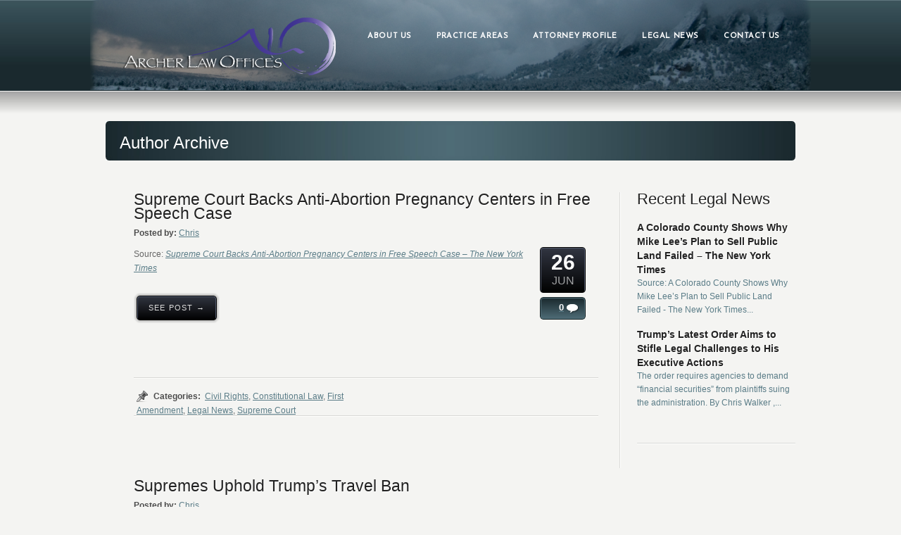

--- FILE ---
content_type: text/html; charset=UTF-8
request_url: http://archerlawoffices.com/author/chris/page/5/
body_size: 13281
content:
<!DOCTYPE HTML>
<html xmlns="http://www.w3.org/1999/xhtml" lang="en">
<head>
<meta http-equiv="Content-Type" content="text/html; charset=UTF-8" />

<link rel="pingback" href="http://archerlawoffices.com/xmlrpc.php" />
<link rel="alternate" type="application/rss+xml" title="Archer Law Offices" href="http://archerlawoffices.com/feed/" />
<meta name='robots' content='max-image-preview:large' />
	<style>img:is([sizes="auto" i], [sizes^="auto," i]) { contain-intrinsic-size: 3000px 1500px }</style>
	
	<!-- This site is optimized with the Yoast SEO plugin v14.3 - https://yoast.com/wordpress/plugins/seo/ -->
	<title>Chris, Author at Archer Law Offices - Page 5 of 11</title>
	<meta name="robots" content="index, follow" />
	<meta name="googlebot" content="index, follow, max-snippet:-1, max-image-preview:large, max-video-preview:-1" />
	<meta name="bingbot" content="index, follow, max-snippet:-1, max-image-preview:large, max-video-preview:-1" />
	<link rel="canonical" href="http://archerlawoffices.com/author/chris/page/5/" />
	<link rel="prev" href="http://archerlawoffices.com/author/chris/page/4/" />
	<link rel="next" href="http://archerlawoffices.com/author/chris/page/6/" />
	<script type="application/ld+json" class="yoast-schema-graph">{"@context":"https://schema.org","@graph":[{"@type":"WebSite","@id":"http://archerlawoffices.com/#website","url":"http://archerlawoffices.com/","name":"Archer Law Offices","description":"","potentialAction":[{"@type":"SearchAction","target":"http://archerlawoffices.com/?s={search_term_string}","query-input":"required name=search_term_string"}],"inLanguage":"en"},{"@type":"ProfilePage","@id":"http://archerlawoffices.com/author/chris/page/5/#webpage","url":"http://archerlawoffices.com/author/chris/page/5/","name":"Chris, Author at Archer Law Offices - Page 5 of 11","isPartOf":{"@id":"http://archerlawoffices.com/#website"},"inLanguage":"en"},{"@type":["Person"],"@id":"http://archerlawoffices.com/#/schema/person/53ed07e8034e8d5e3b3600762346053b","name":"Chris","image":{"@type":"ImageObject","@id":"http://archerlawoffices.com/#personlogo","inLanguage":"en","url":"https://secure.gravatar.com/avatar/6df176854e487bd9778f6c34b5cb49b4?s=96&d=mm&r=g","caption":"Chris"},"mainEntityOfPage":{"@id":"http://archerlawoffices.com/author/chris/page/5/#webpage"}}]}</script>
	<!-- / Yoast SEO plugin. -->


<link rel="alternate" type="application/rss+xml" title="Archer Law Offices &raquo; Feed" href="http://archerlawoffices.com/feed/" />
<link rel="alternate" type="application/rss+xml" title="Archer Law Offices &raquo; Comments Feed" href="http://archerlawoffices.com/comments/feed/" />
<link rel="alternate" type="application/rss+xml" title="Archer Law Offices &raquo; Posts by Chris Feed" href="http://archerlawoffices.com/author/chris/feed/" />
<script type="text/javascript">
/* <![CDATA[ */
window._wpemojiSettings = {"baseUrl":"https:\/\/s.w.org\/images\/core\/emoji\/15.0.3\/72x72\/","ext":".png","svgUrl":"https:\/\/s.w.org\/images\/core\/emoji\/15.0.3\/svg\/","svgExt":".svg","source":{"concatemoji":"http:\/\/archerlawoffices.com\/wp-includes\/js\/wp-emoji-release.min.js?ver=6.7.4"}};
/*! This file is auto-generated */
!function(i,n){var o,s,e;function c(e){try{var t={supportTests:e,timestamp:(new Date).valueOf()};sessionStorage.setItem(o,JSON.stringify(t))}catch(e){}}function p(e,t,n){e.clearRect(0,0,e.canvas.width,e.canvas.height),e.fillText(t,0,0);var t=new Uint32Array(e.getImageData(0,0,e.canvas.width,e.canvas.height).data),r=(e.clearRect(0,0,e.canvas.width,e.canvas.height),e.fillText(n,0,0),new Uint32Array(e.getImageData(0,0,e.canvas.width,e.canvas.height).data));return t.every(function(e,t){return e===r[t]})}function u(e,t,n){switch(t){case"flag":return n(e,"\ud83c\udff3\ufe0f\u200d\u26a7\ufe0f","\ud83c\udff3\ufe0f\u200b\u26a7\ufe0f")?!1:!n(e,"\ud83c\uddfa\ud83c\uddf3","\ud83c\uddfa\u200b\ud83c\uddf3")&&!n(e,"\ud83c\udff4\udb40\udc67\udb40\udc62\udb40\udc65\udb40\udc6e\udb40\udc67\udb40\udc7f","\ud83c\udff4\u200b\udb40\udc67\u200b\udb40\udc62\u200b\udb40\udc65\u200b\udb40\udc6e\u200b\udb40\udc67\u200b\udb40\udc7f");case"emoji":return!n(e,"\ud83d\udc26\u200d\u2b1b","\ud83d\udc26\u200b\u2b1b")}return!1}function f(e,t,n){var r="undefined"!=typeof WorkerGlobalScope&&self instanceof WorkerGlobalScope?new OffscreenCanvas(300,150):i.createElement("canvas"),a=r.getContext("2d",{willReadFrequently:!0}),o=(a.textBaseline="top",a.font="600 32px Arial",{});return e.forEach(function(e){o[e]=t(a,e,n)}),o}function t(e){var t=i.createElement("script");t.src=e,t.defer=!0,i.head.appendChild(t)}"undefined"!=typeof Promise&&(o="wpEmojiSettingsSupports",s=["flag","emoji"],n.supports={everything:!0,everythingExceptFlag:!0},e=new Promise(function(e){i.addEventListener("DOMContentLoaded",e,{once:!0})}),new Promise(function(t){var n=function(){try{var e=JSON.parse(sessionStorage.getItem(o));if("object"==typeof e&&"number"==typeof e.timestamp&&(new Date).valueOf()<e.timestamp+604800&&"object"==typeof e.supportTests)return e.supportTests}catch(e){}return null}();if(!n){if("undefined"!=typeof Worker&&"undefined"!=typeof OffscreenCanvas&&"undefined"!=typeof URL&&URL.createObjectURL&&"undefined"!=typeof Blob)try{var e="postMessage("+f.toString()+"("+[JSON.stringify(s),u.toString(),p.toString()].join(",")+"));",r=new Blob([e],{type:"text/javascript"}),a=new Worker(URL.createObjectURL(r),{name:"wpTestEmojiSupports"});return void(a.onmessage=function(e){c(n=e.data),a.terminate(),t(n)})}catch(e){}c(n=f(s,u,p))}t(n)}).then(function(e){for(var t in e)n.supports[t]=e[t],n.supports.everything=n.supports.everything&&n.supports[t],"flag"!==t&&(n.supports.everythingExceptFlag=n.supports.everythingExceptFlag&&n.supports[t]);n.supports.everythingExceptFlag=n.supports.everythingExceptFlag&&!n.supports.flag,n.DOMReady=!1,n.readyCallback=function(){n.DOMReady=!0}}).then(function(){return e}).then(function(){var e;n.supports.everything||(n.readyCallback(),(e=n.source||{}).concatemoji?t(e.concatemoji):e.wpemoji&&e.twemoji&&(t(e.twemoji),t(e.wpemoji)))}))}((window,document),window._wpemojiSettings);
/* ]]> */
</script>
<style id='wp-emoji-styles-inline-css' type='text/css'>

	img.wp-smiley, img.emoji {
		display: inline !important;
		border: none !important;
		box-shadow: none !important;
		height: 1em !important;
		width: 1em !important;
		margin: 0 0.07em !important;
		vertical-align: -0.1em !important;
		background: none !important;
		padding: 0 !important;
	}
</style>
<link rel='stylesheet' id='wp-block-library-css' href='http://archerlawoffices.com/wp-includes/css/dist/block-library/style.min.css?ver=6.7.4' type='text/css' media='all' />
<style id='classic-theme-styles-inline-css' type='text/css'>
/*! This file is auto-generated */
.wp-block-button__link{color:#fff;background-color:#32373c;border-radius:9999px;box-shadow:none;text-decoration:none;padding:calc(.667em + 2px) calc(1.333em + 2px);font-size:1.125em}.wp-block-file__button{background:#32373c;color:#fff;text-decoration:none}
</style>
<style id='global-styles-inline-css' type='text/css'>
:root{--wp--preset--aspect-ratio--square: 1;--wp--preset--aspect-ratio--4-3: 4/3;--wp--preset--aspect-ratio--3-4: 3/4;--wp--preset--aspect-ratio--3-2: 3/2;--wp--preset--aspect-ratio--2-3: 2/3;--wp--preset--aspect-ratio--16-9: 16/9;--wp--preset--aspect-ratio--9-16: 9/16;--wp--preset--color--black: #000000;--wp--preset--color--cyan-bluish-gray: #abb8c3;--wp--preset--color--white: #ffffff;--wp--preset--color--pale-pink: #f78da7;--wp--preset--color--vivid-red: #cf2e2e;--wp--preset--color--luminous-vivid-orange: #ff6900;--wp--preset--color--luminous-vivid-amber: #fcb900;--wp--preset--color--light-green-cyan: #7bdcb5;--wp--preset--color--vivid-green-cyan: #00d084;--wp--preset--color--pale-cyan-blue: #8ed1fc;--wp--preset--color--vivid-cyan-blue: #0693e3;--wp--preset--color--vivid-purple: #9b51e0;--wp--preset--gradient--vivid-cyan-blue-to-vivid-purple: linear-gradient(135deg,rgba(6,147,227,1) 0%,rgb(155,81,224) 100%);--wp--preset--gradient--light-green-cyan-to-vivid-green-cyan: linear-gradient(135deg,rgb(122,220,180) 0%,rgb(0,208,130) 100%);--wp--preset--gradient--luminous-vivid-amber-to-luminous-vivid-orange: linear-gradient(135deg,rgba(252,185,0,1) 0%,rgba(255,105,0,1) 100%);--wp--preset--gradient--luminous-vivid-orange-to-vivid-red: linear-gradient(135deg,rgba(255,105,0,1) 0%,rgb(207,46,46) 100%);--wp--preset--gradient--very-light-gray-to-cyan-bluish-gray: linear-gradient(135deg,rgb(238,238,238) 0%,rgb(169,184,195) 100%);--wp--preset--gradient--cool-to-warm-spectrum: linear-gradient(135deg,rgb(74,234,220) 0%,rgb(151,120,209) 20%,rgb(207,42,186) 40%,rgb(238,44,130) 60%,rgb(251,105,98) 80%,rgb(254,248,76) 100%);--wp--preset--gradient--blush-light-purple: linear-gradient(135deg,rgb(255,206,236) 0%,rgb(152,150,240) 100%);--wp--preset--gradient--blush-bordeaux: linear-gradient(135deg,rgb(254,205,165) 0%,rgb(254,45,45) 50%,rgb(107,0,62) 100%);--wp--preset--gradient--luminous-dusk: linear-gradient(135deg,rgb(255,203,112) 0%,rgb(199,81,192) 50%,rgb(65,88,208) 100%);--wp--preset--gradient--pale-ocean: linear-gradient(135deg,rgb(255,245,203) 0%,rgb(182,227,212) 50%,rgb(51,167,181) 100%);--wp--preset--gradient--electric-grass: linear-gradient(135deg,rgb(202,248,128) 0%,rgb(113,206,126) 100%);--wp--preset--gradient--midnight: linear-gradient(135deg,rgb(2,3,129) 0%,rgb(40,116,252) 100%);--wp--preset--font-size--small: 13px;--wp--preset--font-size--medium: 20px;--wp--preset--font-size--large: 36px;--wp--preset--font-size--x-large: 42px;--wp--preset--spacing--20: 0.44rem;--wp--preset--spacing--30: 0.67rem;--wp--preset--spacing--40: 1rem;--wp--preset--spacing--50: 1.5rem;--wp--preset--spacing--60: 2.25rem;--wp--preset--spacing--70: 3.38rem;--wp--preset--spacing--80: 5.06rem;--wp--preset--shadow--natural: 6px 6px 9px rgba(0, 0, 0, 0.2);--wp--preset--shadow--deep: 12px 12px 50px rgba(0, 0, 0, 0.4);--wp--preset--shadow--sharp: 6px 6px 0px rgba(0, 0, 0, 0.2);--wp--preset--shadow--outlined: 6px 6px 0px -3px rgba(255, 255, 255, 1), 6px 6px rgba(0, 0, 0, 1);--wp--preset--shadow--crisp: 6px 6px 0px rgba(0, 0, 0, 1);}:where(.is-layout-flex){gap: 0.5em;}:where(.is-layout-grid){gap: 0.5em;}body .is-layout-flex{display: flex;}.is-layout-flex{flex-wrap: wrap;align-items: center;}.is-layout-flex > :is(*, div){margin: 0;}body .is-layout-grid{display: grid;}.is-layout-grid > :is(*, div){margin: 0;}:where(.wp-block-columns.is-layout-flex){gap: 2em;}:where(.wp-block-columns.is-layout-grid){gap: 2em;}:where(.wp-block-post-template.is-layout-flex){gap: 1.25em;}:where(.wp-block-post-template.is-layout-grid){gap: 1.25em;}.has-black-color{color: var(--wp--preset--color--black) !important;}.has-cyan-bluish-gray-color{color: var(--wp--preset--color--cyan-bluish-gray) !important;}.has-white-color{color: var(--wp--preset--color--white) !important;}.has-pale-pink-color{color: var(--wp--preset--color--pale-pink) !important;}.has-vivid-red-color{color: var(--wp--preset--color--vivid-red) !important;}.has-luminous-vivid-orange-color{color: var(--wp--preset--color--luminous-vivid-orange) !important;}.has-luminous-vivid-amber-color{color: var(--wp--preset--color--luminous-vivid-amber) !important;}.has-light-green-cyan-color{color: var(--wp--preset--color--light-green-cyan) !important;}.has-vivid-green-cyan-color{color: var(--wp--preset--color--vivid-green-cyan) !important;}.has-pale-cyan-blue-color{color: var(--wp--preset--color--pale-cyan-blue) !important;}.has-vivid-cyan-blue-color{color: var(--wp--preset--color--vivid-cyan-blue) !important;}.has-vivid-purple-color{color: var(--wp--preset--color--vivid-purple) !important;}.has-black-background-color{background-color: var(--wp--preset--color--black) !important;}.has-cyan-bluish-gray-background-color{background-color: var(--wp--preset--color--cyan-bluish-gray) !important;}.has-white-background-color{background-color: var(--wp--preset--color--white) !important;}.has-pale-pink-background-color{background-color: var(--wp--preset--color--pale-pink) !important;}.has-vivid-red-background-color{background-color: var(--wp--preset--color--vivid-red) !important;}.has-luminous-vivid-orange-background-color{background-color: var(--wp--preset--color--luminous-vivid-orange) !important;}.has-luminous-vivid-amber-background-color{background-color: var(--wp--preset--color--luminous-vivid-amber) !important;}.has-light-green-cyan-background-color{background-color: var(--wp--preset--color--light-green-cyan) !important;}.has-vivid-green-cyan-background-color{background-color: var(--wp--preset--color--vivid-green-cyan) !important;}.has-pale-cyan-blue-background-color{background-color: var(--wp--preset--color--pale-cyan-blue) !important;}.has-vivid-cyan-blue-background-color{background-color: var(--wp--preset--color--vivid-cyan-blue) !important;}.has-vivid-purple-background-color{background-color: var(--wp--preset--color--vivid-purple) !important;}.has-black-border-color{border-color: var(--wp--preset--color--black) !important;}.has-cyan-bluish-gray-border-color{border-color: var(--wp--preset--color--cyan-bluish-gray) !important;}.has-white-border-color{border-color: var(--wp--preset--color--white) !important;}.has-pale-pink-border-color{border-color: var(--wp--preset--color--pale-pink) !important;}.has-vivid-red-border-color{border-color: var(--wp--preset--color--vivid-red) !important;}.has-luminous-vivid-orange-border-color{border-color: var(--wp--preset--color--luminous-vivid-orange) !important;}.has-luminous-vivid-amber-border-color{border-color: var(--wp--preset--color--luminous-vivid-amber) !important;}.has-light-green-cyan-border-color{border-color: var(--wp--preset--color--light-green-cyan) !important;}.has-vivid-green-cyan-border-color{border-color: var(--wp--preset--color--vivid-green-cyan) !important;}.has-pale-cyan-blue-border-color{border-color: var(--wp--preset--color--pale-cyan-blue) !important;}.has-vivid-cyan-blue-border-color{border-color: var(--wp--preset--color--vivid-cyan-blue) !important;}.has-vivid-purple-border-color{border-color: var(--wp--preset--color--vivid-purple) !important;}.has-vivid-cyan-blue-to-vivid-purple-gradient-background{background: var(--wp--preset--gradient--vivid-cyan-blue-to-vivid-purple) !important;}.has-light-green-cyan-to-vivid-green-cyan-gradient-background{background: var(--wp--preset--gradient--light-green-cyan-to-vivid-green-cyan) !important;}.has-luminous-vivid-amber-to-luminous-vivid-orange-gradient-background{background: var(--wp--preset--gradient--luminous-vivid-amber-to-luminous-vivid-orange) !important;}.has-luminous-vivid-orange-to-vivid-red-gradient-background{background: var(--wp--preset--gradient--luminous-vivid-orange-to-vivid-red) !important;}.has-very-light-gray-to-cyan-bluish-gray-gradient-background{background: var(--wp--preset--gradient--very-light-gray-to-cyan-bluish-gray) !important;}.has-cool-to-warm-spectrum-gradient-background{background: var(--wp--preset--gradient--cool-to-warm-spectrum) !important;}.has-blush-light-purple-gradient-background{background: var(--wp--preset--gradient--blush-light-purple) !important;}.has-blush-bordeaux-gradient-background{background: var(--wp--preset--gradient--blush-bordeaux) !important;}.has-luminous-dusk-gradient-background{background: var(--wp--preset--gradient--luminous-dusk) !important;}.has-pale-ocean-gradient-background{background: var(--wp--preset--gradient--pale-ocean) !important;}.has-electric-grass-gradient-background{background: var(--wp--preset--gradient--electric-grass) !important;}.has-midnight-gradient-background{background: var(--wp--preset--gradient--midnight) !important;}.has-small-font-size{font-size: var(--wp--preset--font-size--small) !important;}.has-medium-font-size{font-size: var(--wp--preset--font-size--medium) !important;}.has-large-font-size{font-size: var(--wp--preset--font-size--large) !important;}.has-x-large-font-size{font-size: var(--wp--preset--font-size--x-large) !important;}
:where(.wp-block-post-template.is-layout-flex){gap: 1.25em;}:where(.wp-block-post-template.is-layout-grid){gap: 1.25em;}
:where(.wp-block-columns.is-layout-flex){gap: 2em;}:where(.wp-block-columns.is-layout-grid){gap: 2em;}
:root :where(.wp-block-pullquote){font-size: 1.5em;line-height: 1.6;}
</style>
<script type="text/javascript" src="http://archerlawoffices.com/wp-includes/js/jquery/jquery.min.js?ver=3.7.1" id="jquery-core-js"></script>
<script type="text/javascript" src="http://archerlawoffices.com/wp-includes/js/jquery/jquery-migrate.min.js?ver=3.4.1" id="jquery-migrate-js"></script>
<link rel="https://api.w.org/" href="http://archerlawoffices.com/wp-json/" /><link rel="alternate" title="JSON" type="application/json" href="http://archerlawoffices.com/wp-json/wp/v2/users/2" /><link href="http://archerlawoffices.com/wp-content/themes/Karma/css/karma-teal-grey.css" rel="stylesheet" type="text/css" />
<link href="http://archerlawoffices.com/wp-content/themes/Karma/style.css" rel="stylesheet" type="text/css" />
<link rel="stylesheet" type="text/css" href="https://fonts.googleapis.com/css?family=Papyrus">

<link rel="stylesheet" type="text/css" href="http://fonts.googleapis.com/css?family=Josefin Sans" />

<!--styles generated by site options-->
<style type='text/css'>
#header .header-area {
padding: 25px 0px 0px 0px;
}
#header .rays {
background: url(http://archerlawoffices.com/wp-content/uploads/2011/11/headerimage2-1024x128.png) 50% 0 no-repeat;
}
#menu-main-nav a .navi-description{display:none !important;}
	#menu-main-nav li strong {height:40px !important;}
	#menu-main-nav .drop {top: 41px;}
	#menu-main-nav {margin-top:12px;}
	*:first-child+html .big-banner #menu-main-nav {margin-bottom:16px;}
	#menu-main-nav li {background:none !important;padding-right:20px !important;}
h1, h2, h3, h4, h5 #main .comment-title, .four_o_four, .callout-wrap span, .search-title,.callout2, .comment-author-about, .logo-text {font-family:'Papyrus', Arial, sans-serif;}

#menu-main-nav, #menu-main-nav li a span strong{font-size:11px!important;}
#menu-main-nav{font-family:'Josefin Sans', Arial, sans-serif;}

</style>
<!--[if lte IE 8]>
<link rel="stylesheet" type="text/css" href="http://archerlawoffices.com/wp-content/themes/Karma/css/lt8.css" media="screen"/>
<![endif]-->
</head>
<body class="archive paged author author-chris author-2 paged-5 author-paged-5">
<div id="wrapper" >
<div id="header" >





<div class="header-holder">
<div class="rays">
<div class="header-area">

<a href="http://archerlawoffices.com" class="logo"><img src="http://archerlawoffices.com/wp-content/uploads/2012/11/ArcherLawOffices.png" alt="Archer Law Offices" /></a>



<ul id="menu-main-nav">
<li id="item-35" class="menu-item menu-item-type-post_type menu-item-object-page"><a href="http://archerlawoffices.com/about-us/"><span><strong>About Us</strong><span class="navi-description">Archer Law Offices, P.C. is a small law firm located in Boulder, Colorado that provides practical, cost-effective, and creative solutions for our clients’ business and individual legal needs. The majority of our clients are located or doing business within Colorado. Our clients’ businesses vary in size from an entrepreneur’s first start-up company to companies with international operations in Europe and Asia. The firm was founded to provide quality legal services to businesses and individuals at reasonable prices. We offer services to our clients as conveniently as possible. Frequently this means meeting with our clients at their places of business to minimize interrupting their work day. We pride ourselves on returning phone calls and emails to our clients as promptly as possible, usually within 24 hours. Our goals are to proactively address issues for our clients before they become problems and to solve our clients’ legal problems in an efficient, convenient, and cost effective manner. Since its inception, Archer Law Offices has had a strong commitment to community service by providing pro bono legal services to a wide variety of individuals and non-profit organizations. Currently the firm donates between $7,500.00 and $12,500.00 of free legal services each year to non-profit corporations…</span></span></a></li>
<li id="item-34" class="practice menu-item menu-item-type-post_type menu-item-object-page"><a title="practice" href="http://archerlawoffices.com/practice-areas/"><span><strong>Practice Areas</strong><span class="navi-description">Archer Law Offices, P.C., provides legal advice and representation to businesses and individuals in a wide range of legal matters, including: Business Formations, including for-profit and non-profit corporations, limited liability companies, and partnerships Business Transactions, including the purchase and sale of businesses or their assets, and secured and unsecured transactions Contracts, including drafting, negotiating, reviewing, defending, and interpreting numerous agreements, including confidentiality and nondisclosure agreements Copyright, including the registration and defense of copyrights Employment issues, including advice regarding hiring and termination, employment agreements, employee handbooks, confidentiality and non-disclosure agreements, and employment and independent contractor matters General Business/Corporate Law, including advice on general legal matters faced by businesses in their day to day operations Intellectual Property Protection, including legal issues involving computers, internet, multimedia, publishing, electronic commerce, trade secrets, and licenses Real Estate, including the negotiation and review of leases Trademarks, including advice regarding international, federal, state and common law trademarks, and the registration, maintenance and defense of trademarks In addition, we also provide certain legal services to individuals, including non-complex wills and residential real estate services. We do not provide legal services in the fields of family or divorce law, criminal law or personal injury. We do not try to…</span></span></a></li>
<li id="item-33" class="menu-item menu-item-type-post_type menu-item-object-page"><a href="http://archerlawoffices.com/attorney-profile/"><span><strong>Attorney Profile</strong><span class="navi-description">Chris Archer Education A resident of Boulder, Colorado since 1979, Chris graduated from the University of Colorado in 1988. He attended law Cornell Law School and graduated with honors in 1991. After law school, Chris joined Morrison &#038; Foerster, a large international law firm, where he learned how to keep his business clients out of expensive legal disputes. Because the cost of hiring a large law firm was prohibitive to many of the businesses and clients that that Chris wanted to represent, in 1994, Chris moved his law practice to Boulder and laid the foundation for what would become Archer Law Offices, P.C. Law Practice Chris’ practice is a general one, with a focus on domestic and international business transactions and corporate counseling, including intellectual property protection, U.S. and international trademark law, copyright law, corporate law, and business law. Many clients are in the outdoor recreation, publishing, and mortgage banking industries. Chris has performed a wide variety of legal services for clients including: Advising business clients of all sizes on general corporate, employment, and intellectual property matters. Assisting clients with the purchase, sale and reorganization of businesses. Protecting and registering copyrights and trademarks, in the U.S. and internationally. Drafting and…</span></span></a></li>
<li id="item-82" class="menu-item menu-item-type-post_type menu-item-object-page current_page_parent"><a href="http://archerlawoffices.com/legal-news/"><span><strong>Legal News</strong></span></a></li>
<li id="item-31" class="menu-item menu-item-type-post_type menu-item-object-page"><a href="http://archerlawoffices.com/contact-us/"><span><strong>Contact Us</strong><span class="navi-description">If you have any questions about the services we offer or would like to discuss your legal needs, please contact us by phone or email. Archer Law Offices 3235 Longwood Ave., Boulder, CO 80305 Phone: (303) 449-0427 Fax: (303) 449-0428  </span></span></a></li>
</ul>

</div><!-- header-area -->
</div><!-- end rays -->
</div><!-- end header-holder -->
</div><!-- end header -->


<div id="main">
<div class="main-area">

	

<div class="tools">
<div class="holder">
<div class="frame">


		<h1>Author Archive</h1>
	



</div><!-- end frame -->
</div><!-- end holder -->
</div><!-- end tools -->

    
  <div class="main-holder">
  <div id="content" class="content_blog">
  	
<div class="blog_wrap  post-499 post type-post status-publish format-standard hentry category-civil-rights category-constitutional-law category-first-amendment category-legal-news category-supreme-court">

<div class="post_title">


<h2><a href="http://archerlawoffices.com/2018/06/supreme-court-backs-anti-abortion-pregnancy-centers-free-speech-case/" title="Supreme Court Backs Anti-Abortion Pregnancy Centers in Free Speech Case ">Supreme Court Backs Anti-Abortion Pregnancy Centers in Free Speech Case </a></h2>
<p class="posted-by-text"><span>Posted by:</span> <a href="http://archerlawoffices.com/author/chris/" title="Posts by Chris" rel="author">Chris</a></p>

</div><!-- end post_title -->


<div class="post_content" >



<p>Source: <em><a href="https://www.nytimes.com/2018/06/26/us/politics/supreme-court-crisis-pregnancy-center-abortion.html?emc=edit_na_20180626&#038;nl=breaking-news&#038;nlid=383450ing-news&#038;ref=headline">Supreme Court Backs Anti-Abortion Pregnancy Centers in Free Speech Case &#8211; The New York Times</a></em></p>
<a class="ka_button small_button" href="http://archerlawoffices.com/2018/06/supreme-court-backs-anti-abortion-pregnancy-centers-free-speech-case/" rel="bookmark" title="Supreme Court Backs Anti-Abortion Pregnancy Centers in Free Speech Case "><span>See post →</span></a>

<div class="post_date">
	<span class="day">26</span>
    <br />
    <span class="month">JUN</span>
</div><!-- end post_date -->

<div class="post_comments">
	<a href="http://archerlawoffices.com/2018/06/supreme-court-backs-anti-abortion-pregnancy-centers-free-speech-case/#post-comments"><span>0</span></a>
</div><!-- end post_comments -->




</div><!-- end post_content -->


<div class="post_footer">


<div class="post_cats"><p><span>Categories:</span> <a href="http://archerlawoffices.com/category/civil-rights/" >Civil Rights</a>, <a href="http://archerlawoffices.com/category/legal-news/constitutional-law/" >Constitutional Law</a>, <a href="http://archerlawoffices.com/category/legal-news/first-amendment/" >First Amendment</a>, <a href="http://archerlawoffices.com/category/legal-news/" >Legal News</a>, <a href="http://archerlawoffices.com/category/legal-news/supreme-court/" >Supreme Court</a></p></div><!-- end post_cats -->



</div><!-- end post_footer -->

</div><!-- end blog_wrap -->



<div class="blog_wrap  post-497 post type-post status-publish format-standard hentry category-civil-rights category-constitutional-law category-legal-news category-supreme-court">

<div class="post_title">


<h2><a href="http://archerlawoffices.com/2018/06/supremes-uphold-trumps-travel-ban/" title="Supremes Uphold Trump’s Travel Ban">Supremes Uphold Trump’s Travel Ban</a></h2>
<p class="posted-by-text"><span>Posted by:</span> <a href="http://archerlawoffices.com/author/chris/" title="Posts by Chris" rel="author">Chris</a></p>

</div><!-- end post_title -->


<div class="post_content" >



<p>Source: <em><a href="https://www.nytimes.com/2018/06/26/us/politics/supreme-court-trump-travel-ban.html?emc=edit_na_20180626&#038;nl=breaking-news&#038;nlid=383450ing-news&#038;ref=headline">Supreme Court Upholds Trump’s Travel Ban, Delivering Endorsement of Presidential Power &#8211; The New York Times</a></em></p>
<a class="ka_button small_button" href="http://archerlawoffices.com/2018/06/supremes-uphold-trumps-travel-ban/" rel="bookmark" title="Supremes Uphold Trump’s Travel Ban"><span>See post →</span></a>

<div class="post_date">
	<span class="day">26</span>
    <br />
    <span class="month">JUN</span>
</div><!-- end post_date -->

<div class="post_comments">
	<a href="http://archerlawoffices.com/2018/06/supremes-uphold-trumps-travel-ban/#post-comments"><span>0</span></a>
</div><!-- end post_comments -->




</div><!-- end post_content -->


<div class="post_footer">


<div class="post_cats"><p><span>Categories:</span> <a href="http://archerlawoffices.com/category/civil-rights/" >Civil Rights</a>, <a href="http://archerlawoffices.com/category/legal-news/constitutional-law/" >Constitutional Law</a>, <a href="http://archerlawoffices.com/category/legal-news/" >Legal News</a>, <a href="http://archerlawoffices.com/category/legal-news/supreme-court/" >Supreme Court</a></p></div><!-- end post_cats -->



</div><!-- end post_footer -->

</div><!-- end blog_wrap -->



<div class="blog_wrap  post-495 post type-post status-publish format-standard hentry category-civil-rights category-constitutional-law category-legal-news">

<div class="post_title">


<h2><a href="http://archerlawoffices.com/2018/06/suppressing-vote-alabama/" title="Suppressing the Vote in Alabama ">Suppressing the Vote in Alabama </a></h2>
<p class="posted-by-text"><span>Posted by:</span> <a href="http://archerlawoffices.com/author/chris/" title="Posts by Chris" rel="author">Chris</a></p>

</div><!-- end post_title -->


<div class="post_content" >



<p>Source: <em><a href="https://www.nytimes.com/2018/06/23/us/politics/voting-rights-alabama.html">Seven Ways Alabama Has Made It Harder to Vote &#8211; The New York Times</a></em></p>
<a class="ka_button small_button" href="http://archerlawoffices.com/2018/06/suppressing-vote-alabama/" rel="bookmark" title="Suppressing the Vote in Alabama "><span>See post →</span></a>

<div class="post_date">
	<span class="day">25</span>
    <br />
    <span class="month">JUN</span>
</div><!-- end post_date -->

<div class="post_comments">
	<a href="http://archerlawoffices.com/2018/06/suppressing-vote-alabama/#post-comments"><span>0</span></a>
</div><!-- end post_comments -->




</div><!-- end post_content -->


<div class="post_footer">


<div class="post_cats"><p><span>Categories:</span> <a href="http://archerlawoffices.com/category/civil-rights/" >Civil Rights</a>, <a href="http://archerlawoffices.com/category/legal-news/constitutional-law/" >Constitutional Law</a>, <a href="http://archerlawoffices.com/category/legal-news/" >Legal News</a></p></div><!-- end post_cats -->



</div><!-- end post_footer -->

</div><!-- end blog_wrap -->



<div class="blog_wrap  post-493 post type-post status-publish format-standard hentry category-consumer-law category-legal-news category-supreme-court category-technology">

<div class="post_title">


<h2><a href="http://archerlawoffices.com/2018/06/supremes-ok-sales-tax-online-retailers/" title="Supremes OK Sales Tax for Online Retailers">Supremes OK Sales Tax for Online Retailers</a></h2>
<p class="posted-by-text"><span>Posted by:</span> <a href="http://archerlawoffices.com/author/chris/" title="Posts by Chris" rel="author">Chris</a></p>

</div><!-- end post_title -->


<div class="post_content" >



<p>Source: <em><a href="https://www.nytimes.com/2018/06/21/us/politics/supreme-court-sales-taxes-internet-merchants.html?action=click&#038;contentCollection=business&#038;contentPlacement=2&#038;emc=edit_dk_20180622&#038;module=package&#038;nl=dealbook&#038;nlid=383450amp&#038;pgtype=sectionfront&#038;region=rank&#038;rref=collection%2Fsectioncollection%2Fbusiness&#038;te=1&#038;version=highlights">Supreme Court Widens Reach of Sales Tax for Online Retailers &#8211; The New York Times</a></em></p>
<a class="ka_button small_button" href="http://archerlawoffices.com/2018/06/supremes-ok-sales-tax-online-retailers/" rel="bookmark" title="Supremes OK Sales Tax for Online Retailers"><span>See post →</span></a>

<div class="post_date">
	<span class="day">22</span>
    <br />
    <span class="month">JUN</span>
</div><!-- end post_date -->

<div class="post_comments">
	<a href="http://archerlawoffices.com/2018/06/supremes-ok-sales-tax-online-retailers/#post-comments"><span>0</span></a>
</div><!-- end post_comments -->




</div><!-- end post_content -->


<div class="post_footer">


<div class="post_cats"><p><span>Categories:</span> <a href="http://archerlawoffices.com/category/legal-news/consumer-law/" >Consumer Law</a>, <a href="http://archerlawoffices.com/category/legal-news/" >Legal News</a>, <a href="http://archerlawoffices.com/category/legal-news/supreme-court/" >Supreme Court</a>, <a href="http://archerlawoffices.com/category/legal-news/technology/" >Technology</a></p></div><!-- end post_cats -->



</div><!-- end post_footer -->

</div><!-- end blog_wrap -->



<div class="blog_wrap  post-490 post type-post status-publish format-standard hentry category-civil-rights category-constitutional-law category-consumer-law category-criminal-law category-legal-news category-supreme-court category-technology">

<div class="post_title">


<h2><a href="http://archerlawoffices.com/2018/06/warrants-generally-required-collect-cellphone-data/" title="Warrants Generally Required to Collect Cellphone Data">Warrants Generally Required to Collect Cellphone Data</a></h2>
<p class="posted-by-text"><span>Posted by:</span> <a href="http://archerlawoffices.com/author/chris/" title="Posts by Chris" rel="author">Chris</a></p>

</div><!-- end post_title -->


<div class="post_content" >



<p>Source: <em><a href="https://www.nytimes.com/2018/06/22/us/politics/supreme-court-warrants-cell-phone-privacy.html?emc=edit_na_20180622&#038;nl=breaking-news&#038;nlid=383450ing-news&#038;ref=headline">Supreme Court Rules that Warrants Generally Are Required to Collect Cellphone Data &#8211; The New York Times</a></em></p>
<a class="ka_button small_button" href="http://archerlawoffices.com/2018/06/warrants-generally-required-collect-cellphone-data/" rel="bookmark" title="Warrants Generally Required to Collect Cellphone Data"><span>See post →</span></a>

<div class="post_date">
	<span class="day">22</span>
    <br />
    <span class="month">JUN</span>
</div><!-- end post_date -->

<div class="post_comments">
	<a href="http://archerlawoffices.com/2018/06/warrants-generally-required-collect-cellphone-data/#post-comments"><span>0</span></a>
</div><!-- end post_comments -->




</div><!-- end post_content -->


<div class="post_footer">


<div class="post_cats"><p><span>Categories:</span> <a href="http://archerlawoffices.com/category/civil-rights/" >Civil Rights</a>, <a href="http://archerlawoffices.com/category/legal-news/constitutional-law/" >Constitutional Law</a>, <a href="http://archerlawoffices.com/category/legal-news/consumer-law/" >Consumer Law</a>, <a href="http://archerlawoffices.com/category/criminal-law/" >Criminal Law</a>, <a href="http://archerlawoffices.com/category/legal-news/" >Legal News</a>, <a href="http://archerlawoffices.com/category/legal-news/supreme-court/" >Supreme Court</a>, <a href="http://archerlawoffices.com/category/legal-news/technology/" >Technology</a></p></div><!-- end post_cats -->



</div><!-- end post_footer -->

</div><!-- end blog_wrap -->



<div class="blog_wrap  post-488 post type-post status-publish format-standard hentry category-consumer-law category-legal-news category-supreme-court">

<div class="post_title">


<h2><a href="http://archerlawoffices.com/2018/06/supremes-approve-sales-taxes-internet-merchants/" title="Supremes Approve Sales Taxes on Internet Merchants ">Supremes Approve Sales Taxes on Internet Merchants </a></h2>
<p class="posted-by-text"><span>Posted by:</span> <a href="http://archerlawoffices.com/author/chris/" title="Posts by Chris" rel="author">Chris</a></p>

</div><!-- end post_title -->


<div class="post_content" >



<p>Source: <em><a href="https://www.nytimes.com/2018/06/21/us/politics/supreme-court-sales-taxes-internet-merchants.html?emc=edit_na_20180621&#038;nl=breaking-news&#038;nlid=383450ing-news&#038;ref=headline">Supreme Court Clears Way for Sales Taxes on Internet Merchants &#8211; The New York Times</a></em></p>
<a class="ka_button small_button" href="http://archerlawoffices.com/2018/06/supremes-approve-sales-taxes-internet-merchants/" rel="bookmark" title="Supremes Approve Sales Taxes on Internet Merchants "><span>See post →</span></a>

<div class="post_date">
	<span class="day">21</span>
    <br />
    <span class="month">JUN</span>
</div><!-- end post_date -->

<div class="post_comments">
	<a href="http://archerlawoffices.com/2018/06/supremes-approve-sales-taxes-internet-merchants/#post-comments"><span>0</span></a>
</div><!-- end post_comments -->




</div><!-- end post_content -->


<div class="post_footer">


<div class="post_cats"><p><span>Categories:</span> <a href="http://archerlawoffices.com/category/legal-news/consumer-law/" >Consumer Law</a>, <a href="http://archerlawoffices.com/category/legal-news/" >Legal News</a>, <a href="http://archerlawoffices.com/category/legal-news/supreme-court/" >Supreme Court</a></p></div><!-- end post_cats -->



</div><!-- end post_footer -->

</div><!-- end blog_wrap -->



<div class="blog_wrap  post-485 post type-post status-publish format-standard hentry category-civil-rights category-constitutional-law category-legal-news category-supreme-court">

<div class="post_title">


<h2><a href="http://archerlawoffices.com/2018/06/supreme-court-sidesteps-gerrymandering-decision/" title="Supreme Court Sidesteps Gerrymandering Decision">Supreme Court Sidesteps Gerrymandering Decision</a></h2>
<p class="posted-by-text"><span>Posted by:</span> <a href="http://archerlawoffices.com/author/chris/" title="Posts by Chris" rel="author">Chris</a></p>

</div><!-- end post_title -->


<div class="post_content" >



<p>Source: <em><a href="https://www.nytimes.com/2018/06/18/us/politics/supreme-court-wisconsin-maryland-gerrymander-vote.html?hp&#038;action=click&#038;pgtype=Homepage&#038;clickSource=story-heading&#038;module=first-column-region&#038;region=top-news&#038;WT.nav=top-news">Supreme Court Sidesteps Decision on Partisan Gerrymandering &#8211; The New York Times</a></em></p>
<a class="ka_button small_button" href="http://archerlawoffices.com/2018/06/supreme-court-sidesteps-gerrymandering-decision/" rel="bookmark" title="Supreme Court Sidesteps Gerrymandering Decision"><span>See post →</span></a>

<div class="post_date">
	<span class="day">18</span>
    <br />
    <span class="month">JUN</span>
</div><!-- end post_date -->

<div class="post_comments">
	<a href="http://archerlawoffices.com/2018/06/supreme-court-sidesteps-gerrymandering-decision/#post-comments"><span>0</span></a>
</div><!-- end post_comments -->




</div><!-- end post_content -->


<div class="post_footer">


<div class="post_cats"><p><span>Categories:</span> <a href="http://archerlawoffices.com/category/civil-rights/" >Civil Rights</a>, <a href="http://archerlawoffices.com/category/legal-news/constitutional-law/" >Constitutional Law</a>, <a href="http://archerlawoffices.com/category/legal-news/" >Legal News</a>, <a href="http://archerlawoffices.com/category/legal-news/supreme-court/" >Supreme Court</a></p></div><!-- end post_cats -->



</div><!-- end post_footer -->

</div><!-- end blog_wrap -->



<div class="blog_wrap  post-483 post type-post status-publish format-standard hentry category-civil-rights category-consumer-law category-legal-news category-technology">

<div class="post_title">


<h2><a href="http://archerlawoffices.com/2018/06/apple-closes-iphone-security-hole/" title="Apple Closes iPhone Security Hole ">Apple Closes iPhone Security Hole </a></h2>
<p class="posted-by-text"><span>Posted by:</span> <a href="http://archerlawoffices.com/author/chris/" title="Posts by Chris" rel="author">Chris</a></p>

</div><!-- end post_title -->


<div class="post_content" >



<p>Source: <em><a href="https://www.nytimes.com/2018/06/13/technology/apple-iphone-police.html?emc=edit_na_20180613&#038;nl=breaking-news&#038;nlid=383450ing-news&#038;ref=headline">Apple to Close iPhone Security Hole That Law Enforcement Uses to Crack Devices &#8211; The New York Times</a></em></p>
<a class="ka_button small_button" href="http://archerlawoffices.com/2018/06/apple-closes-iphone-security-hole/" rel="bookmark" title="Apple Closes iPhone Security Hole "><span>See post →</span></a>

<div class="post_date">
	<span class="day">18</span>
    <br />
    <span class="month">JUN</span>
</div><!-- end post_date -->

<div class="post_comments">
	<a href="http://archerlawoffices.com/2018/06/apple-closes-iphone-security-hole/#post-comments"><span>0</span></a>
</div><!-- end post_comments -->




</div><!-- end post_content -->


<div class="post_footer">


<div class="post_cats"><p><span>Categories:</span> <a href="http://archerlawoffices.com/category/civil-rights/" >Civil Rights</a>, <a href="http://archerlawoffices.com/category/legal-news/consumer-law/" >Consumer Law</a>, <a href="http://archerlawoffices.com/category/legal-news/" >Legal News</a>, <a href="http://archerlawoffices.com/category/legal-news/technology/" >Technology</a></p></div><!-- end post_cats -->



</div><!-- end post_footer -->

</div><!-- end blog_wrap -->



<div class="blog_wrap  post-481 post type-post status-publish format-standard hentry category-legal-news">

<div class="post_title">


<h2><a href="http://archerlawoffices.com/2018/06/ny-sues-trump-foundation/" title="NY Sues Trump Foundation ">NY Sues Trump Foundation </a></h2>
<p class="posted-by-text"><span>Posted by:</span> <a href="http://archerlawoffices.com/author/chris/" title="Posts by Chris" rel="author">Chris</a></p>

</div><!-- end post_title -->


<div class="post_content" >



<p>Source: <em><a href="https://www.nytimes.com/2018/06/14/nyregion/trump-foundation-lawsuit-attorney-general.html?emc=edit_na_20180614&#038;nl=breaking-news&#038;nlid=383450ing-news&#038;ref=headline">New York Attorney General Sues Trump Foundation After 2-Year Investigation &#8211; The New York Times</a></em></p>
<a class="ka_button small_button" href="http://archerlawoffices.com/2018/06/ny-sues-trump-foundation/" rel="bookmark" title="NY Sues Trump Foundation "><span>See post →</span></a>

<div class="post_date">
	<span class="day">18</span>
    <br />
    <span class="month">JUN</span>
</div><!-- end post_date -->

<div class="post_comments">
	<a href="http://archerlawoffices.com/2018/06/ny-sues-trump-foundation/#post-comments"><span>0</span></a>
</div><!-- end post_comments -->




</div><!-- end post_content -->


<div class="post_footer">


<div class="post_cats"><p><span>Categories:</span> <a href="http://archerlawoffices.com/category/legal-news/" >Legal News</a></p></div><!-- end post_cats -->



</div><!-- end post_footer -->

</div><!-- end blog_wrap -->



<div class="blog_wrap  post-479 post type-post status-publish format-standard hentry category-legal-news">

<div class="post_title">


<h2><a href="http://archerlawoffices.com/2018/06/trumps-lawyers-argue-to-head-off-a-historic-subpoena-the-new-york-times/" title="Trump’s Lawyers Argue to Head Off a Historic Subpoena &#8211; The New York Times">Trump’s Lawyers Argue to Head Off a Historic Subpoena &#8211; The New York Times</a></h2>
<p class="posted-by-text"><span>Posted by:</span> <a href="http://archerlawoffices.com/author/chris/" title="Posts by Chris" rel="author">Chris</a></p>

</div><!-- end post_title -->


<div class="post_content" >



<p>Source: <em><a href="https://www.nytimes.com/2018/06/02/us/politics/trump-lawyers-memo-mueller-subpoena.html?utm_source=pocket&#038;utm_medium=email&#038;utm_campaign=pockethits">Trump’s Lawyers, in Confidential Memo, Argue to Head Off a Historic Subpoena &#8211; The New York Times</a></em></p>
<a class="ka_button small_button" href="http://archerlawoffices.com/2018/06/trumps-lawyers-argue-to-head-off-a-historic-subpoena-the-new-york-times/" rel="bookmark" title="Trump’s Lawyers Argue to Head Off a Historic Subpoena &#8211; The New York Times"><span>See post →</span></a>

<div class="post_date">
	<span class="day">4</span>
    <br />
    <span class="month">JUN</span>
</div><!-- end post_date -->

<div class="post_comments">
	<a href="http://archerlawoffices.com/2018/06/trumps-lawyers-argue-to-head-off-a-historic-subpoena-the-new-york-times/#post-comments"><span>0</span></a>
</div><!-- end post_comments -->




</div><!-- end post_content -->


<div class="post_footer">


<div class="post_cats"><p><span>Categories:</span> <a href="http://archerlawoffices.com/category/legal-news/" >Legal News</a></p></div><!-- end post_cats -->



</div><!-- end post_footer -->

</div><!-- end blog_wrap -->



<div class="blog_wrap  post-477 post type-post status-publish format-standard hentry category-legal-news">

<div class="post_title">


<h2><a href="http://archerlawoffices.com/2018/05/g-d-p-r-related-privacy-policy-updates/" title="G.D.P.R.-Related Privacy Policy Updates">G.D.P.R.-Related Privacy Policy Updates</a></h2>
<p class="posted-by-text"><span>Posted by:</span> <a href="http://archerlawoffices.com/author/chris/" title="Posts by Chris" rel="author">Chris</a></p>

</div><!-- end post_title -->


<div class="post_content" >



<p>Source: <em><a href="https://www.nytimes.com/2018/05/23/technology/personaltech/what-you-should-look-for-europe-data-law.html?em_pos=large&#038;emc=edit_ct_20180524&#038;nl=technology&#038;nlid=383450edit_ct_20180524&#038;ref=headline&#038;te=1">Getting a Flood of G.D.P.R.-Related Privacy Policy Updates? Read Them &#8211; The New York Times</a></em></p>
<a class="ka_button small_button" href="http://archerlawoffices.com/2018/05/g-d-p-r-related-privacy-policy-updates/" rel="bookmark" title="G.D.P.R.-Related Privacy Policy Updates"><span>See post →</span></a>

<div class="post_date">
	<span class="day">25</span>
    <br />
    <span class="month">MAY</span>
</div><!-- end post_date -->

<div class="post_comments">
	<a href="http://archerlawoffices.com/2018/05/g-d-p-r-related-privacy-policy-updates/#post-comments"><span>0</span></a>
</div><!-- end post_comments -->




</div><!-- end post_content -->


<div class="post_footer">


<div class="post_cats"><p><span>Categories:</span> <a href="http://archerlawoffices.com/category/legal-news/" >Legal News</a></p></div><!-- end post_cats -->



</div><!-- end post_footer -->

</div><!-- end blog_wrap -->



<div class="blog_wrap  post-475 post type-post status-publish format-standard hentry category-legal-news">

<div class="post_title">


<h2><a href="http://archerlawoffices.com/2018/05/what-europes-new-data-law-means/" title="What Europe’s New Data Law Means ">What Europe’s New Data Law Means </a></h2>
<p class="posted-by-text"><span>Posted by:</span> <a href="http://archerlawoffices.com/author/chris/" title="Posts by Chris" rel="author">Chris</a></p>

</div><!-- end post_title -->


<div class="post_content" >



<p>Source: <em><a href="https://www.nytimes.com/2018/05/06/technology/gdpr-european-privacy-law.html?emc=edit_tu_20180524&#038;nl=bits&#038;nlid=38345020180524&#038;te=1">What the G.D.P.R., Europe’s Tough New Data Law, Means for You &#8211; The New York Times</a></em></p>
<a class="ka_button small_button" href="http://archerlawoffices.com/2018/05/what-europes-new-data-law-means/" rel="bookmark" title="What Europe’s New Data Law Means "><span>See post →</span></a>

<div class="post_date">
	<span class="day">25</span>
    <br />
    <span class="month">MAY</span>
</div><!-- end post_date -->

<div class="post_comments">
	<a href="http://archerlawoffices.com/2018/05/what-europes-new-data-law-means/#post-comments"><span>0</span></a>
</div><!-- end post_comments -->




</div><!-- end post_content -->


<div class="post_footer">


<div class="post_cats"><p><span>Categories:</span> <a href="http://archerlawoffices.com/category/legal-news/" >Legal News</a></p></div><!-- end post_cats -->



</div><!-- end post_footer -->

</div><!-- end blog_wrap -->



<div class="blog_wrap  post-473 post type-post status-publish format-standard hentry category-legal-news">

<div class="post_title">


<h2><a href="http://archerlawoffices.com/2018/04/mass-of-copyrighted-works-enter-public-domain-the-atlantic/" title="Mass of Copyrighted Works Enter Public Domain &#8211; The Atlantic">Mass of Copyrighted Works Enter Public Domain &#8211; The Atlantic</a></h2>
<p class="posted-by-text"><span>Posted by:</span> <a href="http://archerlawoffices.com/author/chris/" title="Posts by Chris" rel="author">Chris</a></p>

</div><!-- end post_title -->


<div class="post_content" >



<p>Source: <em><a href="https://www.theatlantic.com/technology/archive/2018/04/copywritten-so-dont-copy-me/557420/">A Mass of Copyrighted Works Will Soon Enter the Public Domain &#8211; The Atlantic</a></em></p>
<a class="ka_button small_button" href="http://archerlawoffices.com/2018/04/mass-of-copyrighted-works-enter-public-domain-the-atlantic/" rel="bookmark" title="Mass of Copyrighted Works Enter Public Domain &#8211; The Atlantic"><span>See post →</span></a>

<div class="post_date">
	<span class="day">9</span>
    <br />
    <span class="month">APR</span>
</div><!-- end post_date -->

<div class="post_comments">
	<a href="http://archerlawoffices.com/2018/04/mass-of-copyrighted-works-enter-public-domain-the-atlantic/#post-comments"><span>0</span></a>
</div><!-- end post_comments -->




</div><!-- end post_content -->


<div class="post_footer">


<div class="post_cats"><p><span>Categories:</span> <a href="http://archerlawoffices.com/category/legal-news/" >Legal News</a></p></div><!-- end post_cats -->



</div><!-- end post_footer -->

</div><!-- end blog_wrap -->



<div class="blog_wrap  post-471 post type-post status-publish format-standard hentry category-legal-news">

<div class="post_title">


<h2><a href="http://archerlawoffices.com/2018/04/opinion-how-the-republicans-sold-your-privacy-to-internet-providers-the-new-york-times/" title="Opinion | How the Republicans Sold Your Privacy to Internet Providers &#8211; The New York Times">Opinion | How the Republicans Sold Your Privacy to Internet Providers &#8211; The New York Times</a></h2>
<p class="posted-by-text"><span>Posted by:</span> <a href="http://archerlawoffices.com/author/chris/" title="Posts by Chris" rel="author">Chris</a></p>

</div><!-- end post_title -->


<div class="post_content" >



<p>Source: <em><a href="https://www.nytimes.com/2017/03/29/opinion/how-the-republicans-sold-your-privacy-to-internet-providers.html">Opinion | How the Republicans Sold Your Privacy to Internet Providers &#8211; The New York Times</a></em></p>
<a class="ka_button small_button" href="http://archerlawoffices.com/2018/04/opinion-how-the-republicans-sold-your-privacy-to-internet-providers-the-new-york-times/" rel="bookmark" title="Opinion | How the Republicans Sold Your Privacy to Internet Providers &#8211; The New York Times"><span>See post →</span></a>

<div class="post_date">
	<span class="day">9</span>
    <br />
    <span class="month">APR</span>
</div><!-- end post_date -->

<div class="post_comments">
	<a href="http://archerlawoffices.com/2018/04/opinion-how-the-republicans-sold-your-privacy-to-internet-providers-the-new-york-times/#post-comments"><span>0</span></a>
</div><!-- end post_comments -->




</div><!-- end post_content -->


<div class="post_footer">


<div class="post_cats"><p><span>Categories:</span> <a href="http://archerlawoffices.com/category/legal-news/" >Legal News</a></p></div><!-- end post_cats -->



</div><!-- end post_footer -->

</div><!-- end blog_wrap -->



<div class="blog_wrap  post-469 post type-post status-publish format-standard hentry category-civil-rights category-criminal-law category-legal-news">

<div class="post_title">


<h2><a href="http://archerlawoffices.com/2018/03/testilying-by-police-a-stubborn-problem-the-new-york-times/" title="‘Testilying’ by Police: A Stubborn Problem &#8211; The New York Times">‘Testilying’ by Police: A Stubborn Problem &#8211; The New York Times</a></h2>
<p class="posted-by-text"><span>Posted by:</span> <a href="http://archerlawoffices.com/author/chris/" title="Posts by Chris" rel="author">Chris</a></p>

</div><!-- end post_title -->


<div class="post_content" >



<p>Source: <em><a href="https://www.nytimes.com/2018/03/18/nyregion/testilying-police-perjury-new-york.html?emc=edit_ta_20180318&#038;nl=top-stories&#038;nlid=383450&#038;ref=headline">‘Testilying’ by Police: A Stubborn Problem &#8211; The New York Times</a></em></p>
<a class="ka_button small_button" href="http://archerlawoffices.com/2018/03/testilying-by-police-a-stubborn-problem-the-new-york-times/" rel="bookmark" title="‘Testilying’ by Police: A Stubborn Problem &#8211; The New York Times"><span>See post →</span></a>

<div class="post_date">
	<span class="day">19</span>
    <br />
    <span class="month">MAR</span>
</div><!-- end post_date -->

<div class="post_comments">
	<a href="http://archerlawoffices.com/2018/03/testilying-by-police-a-stubborn-problem-the-new-york-times/#post-comments"><span>0</span></a>
</div><!-- end post_comments -->




</div><!-- end post_content -->


<div class="post_footer">


<div class="post_cats"><p><span>Categories:</span> <a href="http://archerlawoffices.com/category/civil-rights/" >Civil Rights</a>, <a href="http://archerlawoffices.com/category/criminal-law/" >Criminal Law</a>, <a href="http://archerlawoffices.com/category/legal-news/" >Legal News</a></p></div><!-- end post_cats -->



</div><!-- end post_footer -->

</div><!-- end blog_wrap -->



<div class="blog_wrap  post-467 post type-post status-publish format-standard hentry category-corporate-law category-first-amendment category-legal-news category-supreme-court">

<div class="post_title">


<h2><a href="http://archerlawoffices.com/2018/03/review-how-corporate-america-won-its-civil-rights-the-new-york-times/" title="Review: How Corporate America Won Its Civil Rights &#8211; The New York Times">Review: How Corporate America Won Its Civil Rights &#8211; The New York Times</a></h2>
<p class="posted-by-text"><span>Posted by:</span> <a href="http://archerlawoffices.com/author/chris/" title="Posts by Chris" rel="author">Chris</a></p>

</div><!-- end post_title -->


<div class="post_content" >



<p>Source: <em><a href="https://www.nytimes.com/2018/02/23/business/dealbook/review-we-the-corporations.html">Review: How Corporate America Won Its Civil Rights &#8211; The New York Times</a></em></p>
<a class="ka_button small_button" href="http://archerlawoffices.com/2018/03/review-how-corporate-america-won-its-civil-rights-the-new-york-times/" rel="bookmark" title="Review: How Corporate America Won Its Civil Rights &#8211; The New York Times"><span>See post →</span></a>

<div class="post_date">
	<span class="day">19</span>
    <br />
    <span class="month">MAR</span>
</div><!-- end post_date -->

<div class="post_comments">
	<a href="http://archerlawoffices.com/2018/03/review-how-corporate-america-won-its-civil-rights-the-new-york-times/#post-comments"><span>0</span></a>
</div><!-- end post_comments -->




</div><!-- end post_content -->


<div class="post_footer">


<div class="post_cats"><p><span>Categories:</span> <a href="http://archerlawoffices.com/category/corporate-law/" >Corporate Law</a>, <a href="http://archerlawoffices.com/category/legal-news/first-amendment/" >First Amendment</a>, <a href="http://archerlawoffices.com/category/legal-news/" >Legal News</a>, <a href="http://archerlawoffices.com/category/legal-news/supreme-court/" >Supreme Court</a></p></div><!-- end post_cats -->



</div><!-- end post_footer -->

</div><!-- end blog_wrap -->



<div class="blog_wrap  post-464 post type-post status-publish format-standard hentry category-legal-news">

<div class="post_title">


<h2><a href="http://archerlawoffices.com/2018/03/olivia-de-havillands-sues-over-unauthorized-use-of-her-image/" title="Olivia de Havilland Sues Over Unauthorized Use of Her Image">Olivia de Havilland Sues Over Unauthorized Use of Her Image</a></h2>
<p class="posted-by-text"><span>Posted by:</span> <a href="http://archerlawoffices.com/author/chris/" title="Posts by Chris" rel="author">Chris</a></p>

</div><!-- end post_title -->


<div class="post_content" >



<p>Source: <em><a href="https://www.nytimes.com/2018/03/03/style/olivia-de-havilland-fx-ryan-murphy-lawsuit.html">At 101, a Survivor of Hollywood’s Golden Age Throws Down the Gauntlet &#8211; The New York Times</a></em></p>
<a class="ka_button small_button" href="http://archerlawoffices.com/2018/03/olivia-de-havillands-sues-over-unauthorized-use-of-her-image/" rel="bookmark" title="Olivia de Havilland Sues Over Unauthorized Use of Her Image"><span>See post →</span></a>

<div class="post_date">
	<span class="day">7</span>
    <br />
    <span class="month">MAR</span>
</div><!-- end post_date -->

<div class="post_comments">
	<a href="http://archerlawoffices.com/2018/03/olivia-de-havillands-sues-over-unauthorized-use-of-her-image/#post-comments"><span>0</span></a>
</div><!-- end post_comments -->




</div><!-- end post_content -->


<div class="post_footer">


<div class="post_cats"><p><span>Categories:</span> <a href="http://archerlawoffices.com/category/legal-news/" >Legal News</a></p></div><!-- end post_cats -->



</div><!-- end post_footer -->

</div><!-- end blog_wrap -->



<div class="blog_wrap  post-462 post type-post status-publish format-standard hentry category-legal-news">

<div class="post_title">


<h2><a href="http://archerlawoffices.com/2018/02/electoral-college-challenge-filed-in-4-states/" title="Electoral College Challenge Filed in 4 States">Electoral College Challenge Filed in 4 States</a></h2>
<p class="posted-by-text"><span>Posted by:</span> <a href="http://archerlawoffices.com/author/chris/" title="Posts by Chris" rel="author">Chris</a></p>

</div><!-- end post_title -->


<div class="post_content" >



<p>Source: <em><a href="https://medium.com/@lessig/the-challenge-to-winner-take-all-launched-35ff6865a1c6">The challenge to “winner-take-all” launched – Lessig – Medium</a></em></p>
<a class="ka_button small_button" href="http://archerlawoffices.com/2018/02/electoral-college-challenge-filed-in-4-states/" rel="bookmark" title="Electoral College Challenge Filed in 4 States"><span>See post →</span></a>

<div class="post_date">
	<span class="day">23</span>
    <br />
    <span class="month">FEB</span>
</div><!-- end post_date -->

<div class="post_comments">
	<a href="http://archerlawoffices.com/2018/02/electoral-college-challenge-filed-in-4-states/#post-comments"><span>0</span></a>
</div><!-- end post_comments -->




</div><!-- end post_content -->


<div class="post_footer">


<div class="post_cats"><p><span>Categories:</span> <a href="http://archerlawoffices.com/category/legal-news/" >Legal News</a></p></div><!-- end post_cats -->



</div><!-- end post_footer -->

</div><!-- end blog_wrap -->



<div class="blog_wrap  post-460 post type-post status-publish format-standard hentry category-legal-news">

<div class="post_title">


<h2><a href="http://archerlawoffices.com/2018/02/washington-ag-lawsuit-comcast-deceived-customers-re-service-plans/" title="Washington AG lawsuit: Comcast deceived customers re service plans ">Washington AG lawsuit: Comcast deceived customers re service plans </a></h2>
<p class="posted-by-text"><span>Posted by:</span> <a href="http://archerlawoffices.com/author/chris/" title="Posts by Chris" rel="author">Chris</a></p>

</div><!-- end post_title -->


<div class="post_content" >



<p>Source: <em><a href="http://www.atg.wa.gov/news/news-releases/ag-ferguson-s-lawsuit-reveals-comcast-deceived-customers-charged-service-plans">AG Ferguson’s lawsuit reveals Comcast deceived customers, charged for service plans without consent | Washington State</a></em></p>
<a class="ka_button small_button" href="http://archerlawoffices.com/2018/02/washington-ag-lawsuit-comcast-deceived-customers-re-service-plans/" rel="bookmark" title="Washington AG lawsuit: Comcast deceived customers re service plans "><span>See post →</span></a>

<div class="post_date">
	<span class="day">21</span>
    <br />
    <span class="month">FEB</span>
</div><!-- end post_date -->

<div class="post_comments">
	<a href="http://archerlawoffices.com/2018/02/washington-ag-lawsuit-comcast-deceived-customers-re-service-plans/#post-comments"><span>0</span></a>
</div><!-- end post_comments -->




</div><!-- end post_content -->


<div class="post_footer">


<div class="post_cats"><p><span>Categories:</span> <a href="http://archerlawoffices.com/category/legal-news/" >Legal News</a></p></div><!-- end post_cats -->



</div><!-- end post_footer -->

</div><!-- end blog_wrap -->



<div class="blog_wrap  post-458 post type-post status-publish format-standard hentry category-legal-news">

<div class="post_title">


<h2><a href="http://archerlawoffices.com/2018/02/supremes-narrow-definition-of-whistleblower/" title="Supremes Narrow Definition Of Whistleblower">Supremes Narrow Definition Of Whistleblower</a></h2>
<p class="posted-by-text"><span>Posted by:</span> <a href="http://archerlawoffices.com/author/chris/" title="Posts by Chris" rel="author">Chris</a></p>

</div><!-- end post_title -->


<div class="post_content" >



<blockquote><p>Digital Realty Trust Inc. v. Paul Somers</p></blockquote>
<p>Source: <em><a href="https://www.law360.com/corporate/articles/1003954/breaking-supreme-court-narrows-definition-of-whistleblower?nl_pk=5ddcce8d-1b4e-4fff-a16f-894659a8999c&#038;utm_source=newsletter&#038;utm_medium=email&#038;utm_campaign=corporate">BREAKING: Supreme Court Narrows Definition Of Whistleblower &#8211; Law360</a></em></p>
<a class="ka_button small_button" href="http://archerlawoffices.com/2018/02/supremes-narrow-definition-of-whistleblower/" rel="bookmark" title="Supremes Narrow Definition Of Whistleblower"><span>See post →</span></a>

<div class="post_date">
	<span class="day">21</span>
    <br />
    <span class="month">FEB</span>
</div><!-- end post_date -->

<div class="post_comments">
	<a href="http://archerlawoffices.com/2018/02/supremes-narrow-definition-of-whistleblower/#post-comments"><span>0</span></a>
</div><!-- end post_comments -->




</div><!-- end post_content -->


<div class="post_footer">


<div class="post_cats"><p><span>Categories:</span> <a href="http://archerlawoffices.com/category/legal-news/" >Legal News</a></p></div><!-- end post_cats -->



</div><!-- end post_footer -->

</div><!-- end blog_wrap -->


<div class="karma-pages">
<span class="pages">Page 5 of 11</span>&nbsp;<a href="http://archerlawoffices.com/author/chris/" class="first" title="&laquo;">&laquo;</a><span class="extend">...</span><a href="http://archerlawoffices.com/author/chris/page/3/" class="page" title="3">3</a><a href="http://archerlawoffices.com/author/chris/page/4/" class="page" title="4">4</a><span class="current">5</span><a href="http://archerlawoffices.com/author/chris/page/6/" class="page" title="6">6</a><a href="http://archerlawoffices.com/author/chris/page/7/" class="page" title="7">7</a><span class="extend">...</span><a href="http://archerlawoffices.com/author/chris/page/11/" class="last" title="&raquo;">&raquo;</a></div>
  </div><!-- end content -->


<div id="sidebar" class="sidebar_blog">
<div class="sidebar-widget"><h3>Recent Legal News</h3>				<div class="footer_post">
				<h4><a href="http://archerlawoffices.com/2025/06/a-colorado-county-shows-why-mike-lees-plan-to-sell-public-land-failed-the-new-york-times/">A Colorado County Shows Why Mike Lee’s Plan to Sell Public Land Failed &#8211; The New York Times</a></h4>
				
	


				<p><a href="http://archerlawoffices.com/2025/06/a-colorado-county-shows-why-mike-lees-plan-to-sell-public-land-failed-the-new-york-times/">Source: A Colorado County Shows Why Mike Lee’s Plan to Sell Public Land Failed - The New York Times...</a></p>

				
				
				
                </div><!-- end footer_post -->
							<div class="footer_post">
				<h4><a href="http://archerlawoffices.com/2025/03/trumps-latest-order-aims-to-stifle-legal-challenges-to-his-executive-actions/">Trump’s Latest Order Aims to Stifle Legal Challenges to His Executive Actions</a></h4>
				
	


				<p><a href="http://archerlawoffices.com/2025/03/trumps-latest-order-aims-to-stifle-legal-challenges-to-his-executive-actions/">
The order requires agencies to demand “financial securities” from plaintiffs suing the administration. By Chris Walker ,...</a></p>

				
				
				
                </div><!-- end footer_post -->
			</div></div><!-- end sidebar -->
</div><!-- end main-holder -->
</div><!-- main-area -->



<div id="footer">
<div class="footer-area">
<div class="footer-wrapper">
<div class="footer-holder">

<div class="one_half"><h3>Archer Law Offices, P.C.</h3>			<div class="textwidget"><p>1400 Folsom Street, Suite 202<br />
Boulder, CO 80302<br />
<script language="Javascript" type="text/javascript">
<!--
document.write('<a href="mai');
document.write('lto');
document.write(':&#105;&#110;&#102;&#111;');
document.write('@');
document.write('&#97;&#114;&#99;&#104;&#101;&#114;&#108;&#97;&#119;&#111;&#102;&#102;&#105;&#99;&#101;&#115;&#46;&#99;&#111;&#109;">');
document.write('&#105;&#110;&#102;&#111;');
document.write('@');
document.write('&#97;&#114;&#99;&#104;&#101;&#114;&#108;&#97;&#119;&#111;&#102;&#102;&#105;&#99;&#101;&#115;&#46;&#99;&#111;&#109;<\/a>');
// -->
</script><noscript>&#105;&#110;&#102;&#111; at<br />
&#97;&#114;&#99;&#104;&#101;&#114;&#108;&#97;&#119;&#111;&#102;&#102;&#105;&#99;&#101;&#115; dot &#99;&#111;&#109;</noscript><br />
Phone: 303.449.0427</p>
</div>
		</div><div class="one_half_last"><h3>IMPORTANT NOTICE</h3>			<div class="textwidget"><div id="legal">WHILE THE INFORMATION ON THE SITE CONCERNS LEGAL ISSUES, IT IS NOT LEGAL ADVICE.   NO ATTORNEY-CLIENT RELATIONSHIP BETWEEN YOU AND ARCHER LAW OFFICES, P.C. (&#8220;ALO&#8221;) IS CREATED THROUGH YOUR USE OF THE SITE.  Neither receipt of information presented on this site, nor any email or other electronic communication from you to us, will create an attorney-client relationship, and any such email or communication will not be treated as confidential.  <br />
By using this website, you understand and agree that ALO is not providing you with any legal advice and that you are not obtaining any legal advice from us. This website is not intended to create, and does not create, any attorney-client relationship between you and ALO. Please note that there is no implicit guarantee that the information on this website is up-to-date.  Users of this site should not act or refrain from acting on the basis of information included on this site without seeking legal advice of counsel in the relevant jurisdiction.  <br />
We expressly disclaim all liability in respect of actions taken or not taken based on any contents of this site.<br />
If you would like to retain ALO to provide you with legal advice, please contact us to make an appointment to discuss your legal needs. If you decide to retain ALO as your lawyers and if we agree to represent you, we will enter into a written engagement agreement with you and provide you with the legal advice and services that you request. </div>
</div>
		</div>

</div><!-- footer-holder -->
</div><!-- end footer-wrapper -->
</div><!-- end footer-area -->
</div><!-- end footer -->


<div id="footer_bottom">
  <div class="info">
      <div id="foot_left">&nbsp;			<div class="textwidget"><p>&copy; 2012 Archer Law Offices, A Professional Corporation. All rights reserved. Colorado Law Office</p>
</div>
		</div><!-- end foot_left -->
      <div id="foot_right"><div class="top-footer"><a href="#" class="link-top">top</a></div>

<ul>
<li id="menu-item-194" class="menu-item menu-item-type-post_type menu-item-object-page menu-item-194"><a href="http://archerlawoffices.com/about-us/">About Us</a></li>
<li id="menu-item-193" class="menu-item menu-item-type-post_type menu-item-object-page menu-item-193"><a href="http://archerlawoffices.com/practice-areas/">Practice Areas</a></li>
<li id="menu-item-192" class="menu-item menu-item-type-post_type menu-item-object-page menu-item-192"><a href="http://archerlawoffices.com/attorney-profile/">Attorney Profile</a></li>
<li id="menu-item-190" class="menu-item menu-item-type-post_type menu-item-object-page current_page_parent menu-item-190"><a href="http://archerlawoffices.com/legal-news/">Legal News</a></li>
<li id="menu-item-191" class="menu-item menu-item-type-post_type menu-item-object-page menu-item-191"><a href="http://archerlawoffices.com/contact-us/">Contact Us</a></li>
<li id="menu-item-189" class="menu-item menu-item-type-post_type menu-item-object-page menu-item-189"><a href="http://archerlawoffices.com/photo-credits/">Photo Credits</a></li>
</ul>
      
		
                    
      </div><!-- end foot_right -->
  </div><!-- end info -->
</div><!-- end footer_bottom -->


</div><!-- end main -->
</div><!-- end wrapper -->
<script type="text/javascript">

  var _gaq = _gaq || [];
  _gaq.push(['_setAccount', 'UA-30573003-1']);
  _gaq.push(['_trackPageview']);

  (function() {
    var ga = document.createElement('script'); ga.type = 'text/javascript'; ga.async = true;
    ga.src = ('https:' == document.location.protocol ? 'https://ssl' : 'http://www') + '.google-analytics.com/ga.js';
    var s = document.getElementsByTagName('script')[0]; s.parentNode.insertBefore(ga, s);
  })();

</script>
<script type="text/javascript" src="http://archerlawoffices.com/wp-content/themes/Karma/truethemes_framework/js/truethemes.js?ver=2.0" id="truethemes-custom-js"></script>
<script type="text/javascript" src="http://archerlawoffices.com/wp-content/themes/Karma/truethemes_framework/js/jquery.cycle.all.min.js?ver=2.9.4" id="jquery-cycle-all-js"></script>
<script type="text/javascript" src="http://archerlawoffices.com/wp-content/themes/Karma/truethemes_framework/js/jquery.prettyPhoto.js?ver=1.0" id="pretty-photo-js"></script>
<script type="text/javascript" src="http://archerlawoffices.com/wp-includes/js/comment-reply.js?ver=1.0" id="comment-reply-js"></script>
<script type="text/javascript" src="http://archerlawoffices.com/wp-content/themes/Karma/truethemes_framework/js/superfish.js?ver=1.0" id="superfish-js"></script>
<script type="text/javascript" src="http://archerlawoffices.com/wp-content/themes/Karma/truethemes_framework/js/hoverIntent.js?ver=1.0" id="hoverintent-js"></script>
</body>
</html>

--- FILE ---
content_type: text/css
request_url: http://archerlawoffices.com/wp-content/themes/Karma/css/karma-teal-grey.css
body_size: 1279
content:
@import url('secondary-teal-grey.css');
/* ************************************************************************* */
/* KARMA TEAL GREY
/* ************************************************************************* */


/*---------------------------------------------------------------*/
/* HEADER 
/*---------------------------------------------------------------*/
#header .header-holder {background:#19292E url(../images/karma-teal-grey/bg-header-holder.jpg) 0 0 repeat-x !important;}
.big-banner #header .header-holder {background:#19292E url(../images/karma-teal-grey/bg-big-header-holder.png) 0 0 repeat-x !important;}
.top-block {background:#19292E !important;}



/*---------------------------------------------------------------*/
/* FOOTER
/*---------------------------------------------------------------*/
#footer {background:#19292E url(../images/karma-teal-grey/bg-footer.jpg) repeat-x !important;}
#footer_bottom {background:#111C20 url(../images/karma-teal-grey/bg-footer-bottom.jpg) repeat-x !important;color: #868686 !important;}



/*---------------------------------------------------------------*/
/* NAVIGATION
/*---------------------------------------------------------------*/
#menu-main-nav li strong {color:#FFF !important;}
#menu-main-nav a span {color:#80979F !important;} /* link color parent level  */
#menu-main-nav a:hover span,
#menu-main-nav li.current_page_item a span,
#menu-main-nav li.current_page_parent a span,
#menu-main-nav li.current-page-ancestor a span,
#menu-main-nav .drop ul li.current-menu-item a,
#menu-main-nav .drop ul li.current-menu-item a span,
#menu-main-nav .drop ul .drop ul li.current-menu-item a,
#menu-main-nav .drop ul .drop ul li.current-menu-item a span{text-decoration:none;color:#FFF !important;} /* A. active link color parent level (see B)  */
#menu-main-nav .drop ul li.current-menu-item a,
#menu-main-nav .drop ul li.current-menu-item a span,
#menu-main-nav .drop ul .drop ul li.current-menu-item a,
#menu-main-nav .drop ul .drop ul li.current-menu-item a span{text-decoration:none;color:#7A93A1 !important;} /* B. active dropdown link color (if different than A)  */
#menu-main-nav li {background:url(../images/_global/seperator-main-nav.png) 0 50% no-repeat !important;}

/* dropdown */
#menu-main-nav .drop .t {background:url(../images/_global/global-sprite.png) -960px -1782px no-repeat !important;}
#menu-main-nav .drop .b {background:url(../images/_global/global-sprite.png) -960px -1793px no-repeat !important;}
#menu-main-nav .drop .c, #menu-main-nav li.parent:hover {background:#111C20 !important;}
/* IE only - un-comment for rounded corners 
*:first-child+html #menu-main-nav li.parent:hover {background:url(../images/_global/global-sprite.png) -960px -1721px no-repeat !important;}
*:first-child+html #menu-main-nav li.parent:hover {background-color: transparent !important;}
*:first-child+html #menu-main-nav li.parent {min-width: 88px !important;width: auto !important;} */



/* dropdown link hover rounded image top */
#menu-main-nav .drop ul li.hover a,
#menu-main-nav .drop ul a:hover {background:#435961 url(../images/karma-teal-grey/bg-drop-li-t.jpg) no-repeat !important;}
#menu-main-nav .drop ul .drop ul li.hover a,
#menu-main-nav .drop ul .drop ul a:hover {background:#435961 url(../images/karma-teal-grey/bg-drop-li-t.jpg) no-repeat !important;}
#menu-main-nav .drop ul .drop ul .drop ul li.hover a,
#menu-main-nav .drop ul .drop ul .drop ul a:hover {background:#435961 url(../images/karma-teal-grey/bg-drop-li-t.jpg) no-repeat !important;}
#menu-main-nav .drop ul .drop ul .drop ul li.current-menu-item a,
#menu-main-nav .drop ul .drop ul .drop ul li.current_page_ancestor a,
#menu-main-nav .drop ul .drop ul .drop ul li.hover a,
#menu-main-nav .drop ul .drop ul .drop ul a:hover {background:#435961 url(../images/karma-teal-grey/bg-drop-li-t.jpg) no-repeat !important;}

/* dropdown link hover rounded image bottom */
#menu-main-nav .drop ul li.hover a span,
#menu-main-nav .drop ul a:hover span {background:url(../images/karma-teal-grey/bg-drop-li-b.jpg) 0 100% no-repeat !important;color:#FFF !important;}
#menu-main-nav .drop ul .drop ul li.hover a span,
#menu-main-nav .drop ul .drop ul a:hover span {background:url(../images/karma-teal-grey/bg-drop-li-b.jpg) 0 100% no-repeat !important;color:#FFF !important;}
#menu-main-nav .drop ul .drop ul .drop ul li.hover a span,
#menu-main-nav .drop ul .drop ul .drop ul a:hover span {background:url(../images/karma-teal-grey/bg-drop-li-b.jpg) 0 100% no-repeat !important;color:#FFF !important;}
#menu-main-nav .drop ul .drop ul .drop ul li.current-menu-item a span,
#menu-main-nav .drop ul .drop ul .drop ul li.current_page_ancestor a span,
#menu-main-nav .drop ul .drop ul .drop ul li.hover a span,
#menu-main-nav .drop ul .drop ul .drop ul a:hover span {background:url(../images/karma-teal-grey/bg-drop-li-b.jpg) 0 100% no-repeat !important;color:#FFF !important;}

/* misc nav settings */
#menu-main-nav li.current-menu-parent li a span,
#menu-main-nav li.current-menu-item li a span,
#menu-main-nav li.current_page_ancestor li a span,
#menu-main-nav .drop ul a,
#menu-main-nav .drop ul a span,
#menu-main-nav .drop ul .drop ul a,
#menu-main-nav .drop ul .drop ul a span,
#menu-main-nav .drop ul .drop ul .drop ul a,
#menu-main-nav .drop ul .drop ul .drop ul a span,
#menu-main-nav li .sub-menu li .sub-menu li .sub-menu li a span {background:none !important;color: #FFF !important;} /* C. dropdown link color */
.search-header #menu-main-nav .sub-menu a span, .search-header #menu-main-nav .current_page_parent  .sub-menu a span, .error-header #menu-main-nav .sub-menu a span, .error-header #menu-main-nav .current_page_parent  .sub-menu a span {color: #FFF !important;}
#menu-main-nav .drop ul li.current-menu-item ul li a,
#menu-main-nav .drop ul li.current-menu-item ul li a span {color:#FFF !important;} /* D. dropdown link color (match C) */
.search-header #menu-main-nav a span, .search-header #menu-main-nav .current_page_parent a span,
.error-header #menu-main-nav a span, .error-header #menu-main-nav .current_page_parent a span {color:#7A93A1 !important;}
/* #menu-main-nav li{text-shadow:1px 1px 1px #111C20;} */
#menu-main-nav .sub-menu li {text-shadow:none !important;}





/*---------------------------------------------------------------*/
/* LINKS + LISTS
/*---------------------------------------------------------------*/
.top-block, .top-block a, #header .toolbar-left li, #header .toolbar-right li {color:#B1B1B1;}

.footer-holder a {color:#7A93A1 !important;}
.footer-holder a:hover {color:#FFF !important;}
#footer_bottom a {color:#7A93A1 !important;text-decoration:underline;}
#footer_bottom a:hover {color:#FFF !important;text-decoration:none;}
.footer_post h4 a{color:#FFF !important;}
#mc_signup .mc_required, .mc_required, #mc-indicates-required {color:#7A93A1 !important;}

#footer .blogroll a{color:#CCC !important;font-weight:bold;}
#footer .blogroll a:hover{color:#FFF !important;}
#footer .blogroll li{color:#7A93A1 !important;}



/*---------------------------------------------------------------*/
/* TYPOGRAPHY
/*---------------------------------------------------------------*/
#footer h3 {border-bottom: 1px solid #5F7984 !important;}
#footer p, #footer ul {color: #BCBCBC !important;}
#footer_bottom p, #footer_bottom ul {color: #BCBCBC !important;}
#footer .footer_post h4, #footer .footer_post h4 a {font-weight: bold !important;}
#mc_signup_form label {color:#BCBCBC !important;}

--- FILE ---
content_type: text/css
request_url: http://archerlawoffices.com/wp-content/themes/Karma/css/secondary-teal-grey.css
body_size: 877
content:
/* ************************************************************************* */
				           /* SECONDARY TEAL GREY */
/* ************************************************************************* */


/*---------------------------------------------------------------*/
/* LINKS + LISTS
/*---------------------------------------------------------------*/
a, p a strong, .link-top {color:#5A7C87;}
#horizontal_nav ul a:hover, #horizontal_nav ul .current_page_item {background:url(../images/secondary-teal-grey/bg-horz-active.jpg) 100% 0 no-repeat;}
#horizontal_nav ul .current_page_item span, #horizontal_nav ul a:hover span {background:url(../images/secondary-teal-grey/bg-horz-active.jpg) no-repeat;}
.nav_right_sub_nav ul a:hover,
.nav_right_sub_nav ul li.current_page_item a {background:url(../images/secondary-teal-grey/sprite.png) 0px -39px no-repeat !important;}
#sub_nav ul a:hover,
#sub_nav ul li.current_page_item a {background:url(../images/secondary-teal-grey/sprite.png) 0px 0px no-repeat;}
#sub_nav ul ul a,
#sub_nav ul ul a:hover,
.list li,
#sidebar ul li,
#sub_nav ul li.current_page_item ul li a,
#sub_nav ul li.current_page_parent ul li.current_page_item a {background:url(../images/secondary-teal-grey/bullet1.png) 0 9px no-repeat !important;color:#5A7C87 !important;}
#sub_nav ul li.current_page_item .children a {background:url(../images/secondary-teal-grey/bullet1.png) 0 9px no-repeat;padding:4px 0 1px 14px;color:#666;}
#sub_nav ul li.current_page_item .children a:hover {text-decoration:underline;background:url(../images/secondary-teal-grey/bullet1.png) 0 9px no-repeat;color:#666;}
#sub_nav ul .children .current_page_item a, #sub_nav ul .children .current_page_item a:hover {background:url(../images/secondary-teal-grey/bullet1.png) 0 9px no-repeat;padding:4px 0 1px 14px;color:#506E78;font-weight:bold;}
#sub_nav ul .children .current_page_item .children a {font-weight: normal;}
.list2 li {background:url(../images/secondary-teal-grey/bullet2.png) 0 9px no-repeat !important;padding:5px 0 0 19px;}
.list3 li {background:url(../images/secondary-teal-grey/bullet3.png) 0 10px no-repeat !important;padding:5px 0 0 18px;}
.list4 li {background:url(../images/secondary-teal-grey/bullet4.png) 0 9px no-repeat !important;}




/*---------------------------------------------------------------*/
/* LAYOUT
/*---------------------------------------------------------------*/
.home-bnr-jquery {background:#4C666C url(../images/secondary-teal-grey/bg-jquery-bnr.jpg) 0 0 no-repeat;color: #FFF;}
#main .tools {background:url(../images/secondary-teal-grey/bg-tools-c.jpg) repeat-y;color:#fff;}
#main .tools .holder {background:url(../images/secondary-teal-grey/bg-tools-t.jpg) no-repeat;}
#main .tools .frame {background:url(../images/secondary-teal-grey/bg-tools-b.jpg) 0 100% no-repeat;height:1%;overflow:hidden;padding:18px 22px 0 20px;}
/* jQuery2 */
.home-bnr-jquery ul {background-image: url(../images/secondary-teal-grey/6.gif);background-position:center;background-repeat: no-repeat;}





/*---------------------------------------------------------------*/
/* MISC
/*---------------------------------------------------------------*/
.post_content {background: url(../images/secondary-teal-grey/bg-post-content.png) 577px 0px no-repeat;}
.search-form .text {background:url(../images/secondary-teal-grey/sprite.png) -66px -78px no-repeat;}
.tabset .ui-state-active, .tabset .active, .tabset a:hover {background:url(../images/secondary-teal-grey/bg-horz-active.jpg) 100% 0 no-repeat;}
.tabset .ui-state-active span, .tabset .active span, .tabset a:hover span {background:url(../images/secondary-teal-grey/bg-horz-active.jpg) no-repeat;}
.karma-pages a:active,.karma-pages span.current, .wp-pagenavi a:active,.wp-pagenavi span.current {background: url(../images/secondary-teal-grey/sprite.png) -66px -107px no-repeat;}
.home-bnr-jquery .home-banner-main h2{text-shadow:1px 1px 1px #1B2A2F;}

--- FILE ---
content_type: text/javascript
request_url: http://archerlawoffices.com/wp-content/themes/Karma/truethemes_framework/js/truethemes.js?ver=2.0
body_size: 1807
content:
/*
* Information about scripts in truethemes_framework/global/javascript.php
*/


/* ------------------------------------------------------------------------
jQuery functions on page load
 * ------------------------------------------------------------------------- */
jQuery(document).ready(function () {
    initScrollTop(); //initialise scroll top
if (jQuery.browser.msie || jQuery.browser.opera) { jQuery(window).load(function() {jQuery('.big-banner #main .main-area').css("padding-top", "118px");}); }
});


/* ------------------------------------------------------------------------
Main Navigation
 * ------------------------------------------------------------------------- */

function initNav() {
    var nav = jQuery("#menu-main-nav");
    var duration = 260;
    jQuery(nav).find(".sub-menu").css({
        left: 0
    });
    jQuery(nav).find("> li").each(function () {
        var height = jQuery(this).find("> .drop").height();
        jQuery(this).find("> .drop").css({
            display: "none",
            height: 0,
            overflow: "hidden"
        });
        jQuery(this).find(".drop li > .drop").css({
            display: "none",
            width: 0
        });
        if (!jQuery.browser.msie) {
            jQuery(this).find("> .drop").css({
                "opacity": 0
            });
            jQuery(this).find(".drop li > .drop").css({
                "opacity": 0
            })
        }
        jQuery(this).mouseenter(function () {
            jQuery(this).addClass("hover");
            var drop = jQuery(this).find("> .drop");
            if (jQuery.browser.msie) {
                jQuery(drop).css({
                    display: "block"
                }).stop().animate({
                    "height": height
                }, duration, function () {
                    jQuery(this).css({
                        "overflow": "visible"
                    })
                })
            } else {
                jQuery(drop).css({
                    display: "block"
                }).stop().animate({
                    "height": height,
                    "opacity": 1
                }, duration, function () {
                    jQuery(this).css({
                        "overflow": "visible"
                    })
                })
            }
        }).mouseleave(function () {
            var _this = jQuery(this);
            if (jQuery.browser.msie) {
                jQuery(this).find("> .drop").stop().css({
                    "overflow": "hidden"
                }).animate({
                    "height": 0
                }, duration, function () {
                    jQuery(_this).removeClass("hover")
                })
            } else {
                jQuery(this).find("> .drop").stop().css({
                    "overflow": "hidden"
                }).animate({
                    "height": 0,
                    "opacity": 0
                }, duration, function () {
                    jQuery(_this).removeClass("hover")
                })
            }
        });
        jQuery(this).find(".drop ul > li ").mouseenter(function () {
            jQuery(this).addClass("hover");
            var pageW = getPageSize()[2];
            if (pageW < jQuery(this).offset().left + 236 * 2) {
                jQuery(this).find("> .drop").css({
                    left: 'auto',
                    right: 236
                })
            }
            if (jQuery.browser.msie) {
                jQuery(this).find("> .drop").css({
                    display: 'block'
                }).stop().animate({
                    "width": 236
                }, duration, function () {
                    jQuery(this).css({
                        overflow: 'visible'
                    })
                })
            } else {
                jQuery(this).find("> .drop").css({
                    display: 'block'
                }).stop().animate({
                    "width": 236,
                    "opacity": 1
                }, duration, function () {
                    jQuery(this).css({
                        overflow: 'visible'
                    })
                })
            }
        }).mouseleave(function () {
            jQuery(this).removeClass("hover");
            if (jQuery.browser.msie) {
                jQuery(this).find("> .drop").stop().css({
                    overflow: 'hidden'
                }).animate({
                    width: 0
                }, duration, function () {
                    jQuery(this).css({
                        display: 'none'
                    })
                })
            } else {
                jQuery(this).find("> .drop").stop().css({
                    overflow: 'hidden'
                }).animate({
                    width: 0,
                    "opacity": 0
                }, duration, function () {
                    jQuery(this).css({
                        display: 'none'
                    })
                })
            }
        })
    })
}


(function (B) {
    B(document).ready(function () {
        var mainNav = B('#menu-main-nav');
        var lis = mainNav.find('li');
        var shownav = jQuery("#menu-main-nav");
        lis.children('ul').wrap('<div class="c" / >');
        var cElems = B('.c');
        cElems.wrap('<div class="drop" / >');
        cElems.before('<div class="t"></div>');
        cElems.after('<div class="b"></div>');
        jQuery(shownav).find(".sub-menu").css({
            display: "block"
        });
        initNav()
    })
})(jQuery);
(function (C) {
    C(document).ready(function () {
        jQuery("#menu-main-nav li:has(ul)").addClass("parent")
    })
})(jQuery);





function getPageSize(){var xScroll,yScroll;if(window.innerHeight&&window.scrollMaxY){xScroll=document.body.scrollWidth;yScroll=window.innerHeight+window.scrollMaxY}else if(document.body.scrollHeight>document.body.offsetHeight){xScroll=document.body.scrollWidth;yScroll=document.body.scrollHeight}else if(document.documentElement&&document.documentElement.scrollHeight>document.documentElement.offsetHeight){xScroll=document.documentElement.scrollWidth;yScroll=document.documentElement.scrollHeight}else{xScroll=document.body.offsetWidth;yScroll=document.body.offsetHeight}var windowWidth,windowHeight;if(self.innerHeight){windowWidth=self.innerWidth;windowHeight=self.innerHeight}else if(document.documentElement&&document.documentElement.clientHeight){windowWidth=document.documentElement.clientWidth;windowHeight=document.documentElement.clientHeight}else if(document.body){windowWidth=document.body.clientWidth;windowHeight=document.body.clientHeight}if(yScroll<windowHeight){pageHeight=windowHeight}else{pageHeight=yScroll}if(xScroll<windowWidth){pageWidth=windowWidth}else{pageWidth=xScroll}return[pageWidth,pageHeight,windowWidth,windowHeight]}





/* ------------------------------------------------------------------------
Portfolio Image Fade
 * ------------------------------------------------------------------------- */
(function (jQuery) {
    jQuery(window).load(function () {

        	jQuery('[class^="attachment"]').each(function(index){
			var t = jQuery('[class^="attachment"]').length;
			if(t>0){ // if there is image length, we fade in
				jQuery(this).delay(400*index).fadeIn(500);
				}  
     		});

   });
})(jQuery);



/* ------------------------------------------------------------------------
Portfolio Image Hover
 * ------------------------------------------------------------------------- */
(function (jQuery) {
    jQuery(document).ready(function () {
        jQuery('.preload').hover(function () {
            jQuery(this).children().first().children().first().stop(true);
            jQuery(this).children().first().children().first().fadeTo('normal', .90)
        }, function () {
            jQuery(this).children().first().children().first().stop(true);
            jQuery(this).children().first().children().first().fadeTo('normal', 0)
        })
    })
})(jQuery);





/* ------------------------------------------------------------------------
Button Hover
 * ------------------------------------------------------------------------- */
if (jQuery.browser.msie) { /* time to download a new browser */
} else {
    jQuery(document).ready(function () {
        jQuery(".ka_button, #ka-submit, #searchform #searchsubmit, .ka-form-submit, #mc_signup #mc_signup_submit, .fade-me").hover(function () {
            jQuery(this).stop().animate({
                opacity: 0.7
            }, 250)
        }, function () {
            jQuery(this).stop().animate({
                opacity: 1.0
            }, 250)
        })
    });
    jQuery(document).ready(function () {
        jQuery(".social_icons a").hover(function () {
            jQuery(this).stop().animate({
                opacity: 0.65
            }, 200)
        }, function () {
            jQuery(this).stop().animate({
                opacity: 1
            }, 200)
        })
    });
}




/* ------------------------------------------------------------------------
Scroll to Top
 * ------------------------------------------------------------------------- */
function initScrollTop() {
    var change_speed = 1200;
    jQuery('a.link-top').click(function () {
        if (!jQuery.browser.opera) {
            jQuery('body').animate({
                scrollTop: 0
            }, {
                queue: false,
                duration: change_speed
            })
        }
        jQuery('html').animate({
            scrollTop: 0
        }, {
            queue: false,
            duration: change_speed
        });
        return false
    })
}